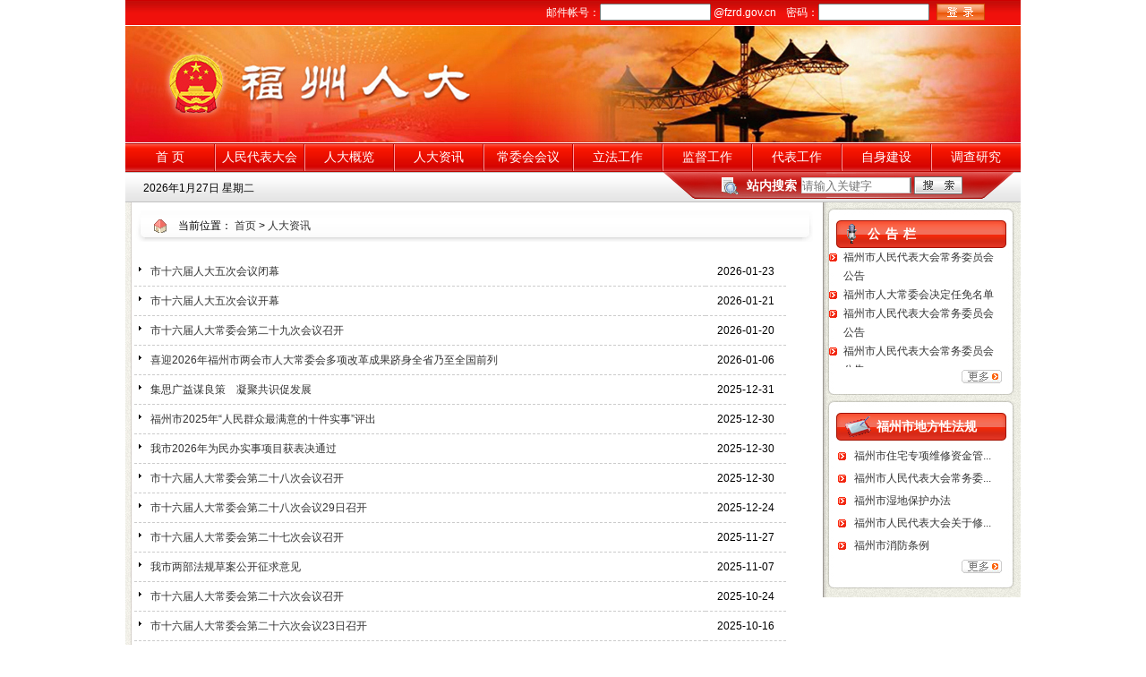

--- FILE ---
content_type: text/html
request_url: https://rd.fuzhou.gov.cn/rdzx/
body_size: 7332
content:
<!DOCTYPE html PUBLIC "-//W3C//DTD XHTML 1.0 Transitional//EN" "http://www.w3.org/TR/xhtml1/DTD/xhtml1-transitional.dtd">
<html xmlns="http://www.w3.org/1999/xhtml">
<head>
<meta http-equiv="Content-Type" content="text/html; charset=utf-8" />
<meta name="description" content="福州市人大" />
<meta name="sitename" content="福州市人大" />
<meta name="sitecatalog"content="政府" />
<meta name="pubdate" content="2009-09-04 10:33:0l" />
<title>福州市人大-人大资讯</title>
<link href="../images/rd_main.css" type="text/css" rel="stylesheet" />
<link href="../images/rd_style.css" type="text/css" rel="stylesheet" />
<style type="text/css">


.gl_Bbor tr td {
	height:32px;
	line-height:32px;
	border-bottom:1px dashed #ccc;}
</style>
<SCRIPT LANGUAGE="JavaScript">
<!-- 
function createPageHTML(_nPageCount, _nCurrIndex, _sPageName, _sPageExt){ 
//tita 翻页函数

if(_nPageCount == null || _nPageCount<=1){
return; 
} 

//tita
document.write("　　");

if(_nPageCount==1)
document.write("<a href=\""+_sPageName+"."+_sPageExt+"\">首页</a>&nbsp;&nbsp;&nbsp;&nbsp;<a href=\""+_sPageName+"."+_sPageExt+"\">上一页</a>&nbsp;&nbsp;&nbsp;&nbsp;<a href=\""+_sPageName+"."+_sPageExt+"\">下一页</a>&nbsp;&nbsp;&nbsp;&nbsp;<a href=\""+_sPageName+"."+_sPageExt+"\">尾页</a>")
else {

 if(_nPageCount==2) {
    if (_nCurrIndex==0)
  document.write("<a href=\""+_sPageName+"."+_sPageExt+"\">首页</a>&nbsp;&nbsp;&nbsp;&nbsp;<a href=\""+_sPageName+"."+_sPageExt+"\">上一页</a>&nbsp;&nbsp;&nbsp;&nbsp;<a href=\""+_sPageName+"_" + (_nCurrIndex+1) + "."+_sPageExt+"\">下一页</a>&nbsp;&nbsp;&nbsp;&nbsp;<a href=\""+_sPageName+"_" + (_nPageCount-1) + "."+_sPageExt+"\">尾页</a>")
  else {
    if (_nCurrIndex==1)
    document.write("<a href=\""+_sPageName+"."+_sPageExt+"\">首页</a>&nbsp;&nbsp;&nbsp;&nbsp;<a href=\""+_sPageName+"."+_sPageExt+"\">上一页</a>&nbsp;&nbsp;&nbsp;&nbsp;<a href=\""+_sPageName+"_" + _nCurrIndex + "."+_sPageExt+"\">下一页</a>&nbsp;&nbsp;&nbsp;&nbsp;<a href=\""+_sPageName+"_" + (_nPageCount-1) + "."+_sPageExt+"\">尾页</a>")
	}
   }
   	
 else {
  if (_nCurrIndex==0)
  document.write("<a href=\""+_sPageName+"."+_sPageExt+"\">首页</a>&nbsp;&nbsp;&nbsp;&nbsp;<a href=\""+_sPageName+"."+_sPageExt+"\">上一页</a>&nbsp;&nbsp;&nbsp;&nbsp;<a href=\""+_sPageName+"_" + (_nCurrIndex+1) + "."+_sPageExt+"\">下一页</a>&nbsp;&nbsp;&nbsp;&nbsp;<a href=\""+_sPageName+"_" + (_nPageCount-1) + "."+_sPageExt+"\">尾页</a>")
  else {
    if (_nCurrIndex==1)
    document.write("<a href=\""+_sPageName+"."+_sPageExt+"\">首页</a>&nbsp;&nbsp;&nbsp;&nbsp;<a href=\""+_sPageName+"."+_sPageExt+"\">上一页</a>&nbsp;&nbsp;&nbsp;&nbsp;<a href=\""+_sPageName+"_" + (_nCurrIndex+1) + "."+_sPageExt+"\">下一页</a>&nbsp;&nbsp;&nbsp;&nbsp;<a href=\""+_sPageName+"_" + (_nPageCount-1) + "."+_sPageExt+"\">尾页</a>")
	else {
      if (_nCurrIndex<_nPageCount-1)
      document.write("<a href=\""+_sPageName+"."+_sPageExt+"\">首页</a>&nbsp;&nbsp;&nbsp;&nbsp;<a href=\""+_sPageName+"_" + (_nCurrIndex-1) + "."+_sPageExt+"\">上一页</a>&nbsp;&nbsp;&nbsp;&nbsp;<a href=\""+_sPageName+"_" + (_nCurrIndex+1) + "."+_sPageExt+"\">下一页</a>&nbsp;&nbsp;&nbsp;&nbsp;<a href=\""+_sPageName+"_" + (_nPageCount-1) + "."+_sPageExt+"\">尾页</a>")
	  else {
        if (_nCurrIndex==_nPageCount-1)
        document.write("<a href=\""+_sPageName+"."+_sPageExt+"\">首页</a>&nbsp;&nbsp;&nbsp;&nbsp;<a href=\""+_sPageName+"_" + (_nCurrIndex-1) + "."+_sPageExt+"\">上一页</a>&nbsp;&nbsp;&nbsp;&nbsp;<a href=\""+_sPageName+"_" + _nCurrIndex + "."+_sPageExt+"\">下一页</a>&nbsp;&nbsp;&nbsp;&nbsp;<a href=\""+_sPageName+"_" + (_nPageCount-1) + "."+_sPageExt+"\">尾页</a>")
        }
      }
    }
  }
}
document.write("　　共" + _nPageCount + "页　　");
document.write("当前第" + (_nCurrIndex+1) + "页　　");
document.write("　　转到第<INPUT id='CP' src size='3' value='1' name='CP' />页<input name='image' type='image' onClick='goto()' src='../images/go.gif' border='0' />") 
//tita 
} //WCM置标

//tita
function goto(){
 toPage(CP.value);
}

function toPage(_pageNo){
  if(!(IsAllNumeric(_pageNo))){
			alert("请填写数字。");
			return(false);
  } 
  else{
    if(_pageNo>25||_pageNo==0){
            alert("请填写在总页数范围内的数字。");
			return(false);
	}		
	else{
	       if (_pageNo==1){
		   window.location="index.htm";
		   }
		   else{
		   window.location="index_" + (_pageNo-1) + ".htm";
		   }
	}
  }  
}

function IsAllNumeric(str) {
  var l=str.length;
  var i,s;
  for(i=0;i<l;i++)
  { s=str.charAt(i);
    if(!(s>='0'&&s<='9')) return(false);
  }
  return(true);
}
//tita 
//--> 
</SCRIPT>
</head>

<body>
	<div id="warp">
    		<script type="text/javascript">
<!--
function write_date(){
var week;
if(new Date().getDay()==0)          week="星期日"
if(new Date().getDay()==1)          week="星期一"
if(new Date().getDay()==2)          week="星期二" 
if(new Date().getDay()==3)          week="星期三"
if(new Date().getDay()==4)          week="星期四"
if(new Date().getDay()==5)          week="星期五"
if(new Date().getDay()==6)          week="星期六"
document.write(new Date().getFullYear()+"年"+(new Date().getMonth()+1)+"月"+new Date().getDate()+"日"+"   "+week);
}
-->
</script>
<script language="javascript1.2">
<!--
function LTrim(s)
{
    for(var i=0;i<s.length;i++)
        if(s.charAt(i)!=' ')
         return s.substring(i,s.length);
     return "";
}

function RTrim(s)
{
    for(var i=s.length-1;i>=0;i--)
        if(s.charAt(i)!=' ')
            return s.substring(0,i+1);
        return "";
}

function Trim(s)
{
    return RTrim(LTrim(s));
}

function notice(s)
{
	alert(s);
	document.topsearch.searchword.focus();
	return false;
}

function getsearchword()
{
	var _keyword = document.topsearch.searchword.value;
	_keyword = Trim(_keyword);
	var _kwArray = _keyword.split(" ");
	var _searchword = "";
	var _sword = "";
	for(var i=0;i<_kwArray.length;i++)
	{
		if(i==0)
		{
			_searchword = Trim(_kwArray[0]);
		}
		else
		{
			_searchword = _searchword + "*" + Trim(_kwArray[i]);
		}
	}
	if(_searchword != "")
	{
		document.topsearch.searchword.value=_searchword;
		
		//window.alert(_searchword);
	}
	else
	{
	return notice("搜索词不能为空");
	}
	return true;
}

function submitsearch()
{
	 var _keyword = Trim(document.topsearch.searchword.value);
	if(_keyword.length>0)
	{
		if(_keyword.indexOf("+")>=0)
		{
			return notice("搜索词中不能含有关键字'+'");
		}
		else if(_keyword.indexOf("*")>=0)
		{
			return notice("搜索词中不能含有关键字'*'");
		}
		else if(_keyword.indexOf("-")>=0)
		{
			return notice("搜索词中不能含有关键字'-'");
		}
	}
	else
	{
			return notice("搜索词不能为空");
	}
	getsearchword();
}
-->
</script>


    	<table border="0" width="1000" height="160" cellpadding="0" cellspacing="0">
        	<tr>
            	<td height="29" align="right" valign="top" class="topline_bg">
                	<FORM name=form method="post" action=https://mail.fzrd.gov.cn/webmail/login7.php>
<table width="530" height="28" border="0" cellpadding="0" cellspacing="0">
<input type="hidden" name="language" value="ZH" />
                            <tr>
                                <td width="260" align="left" valign="middle"><span class="font_c1">邮件帐号：</span><input name="user" type="text" size="12" class="input1" /> <span class="font_c1">@fzrd.gov.cn</span></td>
                                <td width="8"></td>
                                <td width="160" align="left" valign="middle"><span class="font_c1">密码：</span><input name="password" type="text" size="12" class="input1" /></td>
                                <td width="8"></td>
                                <td width="55" align="left" valign="middle"><input type="submit" name value class="login_but" /></td>
                                <td width="39"></td>
                            </tr>
                        </table>
                  </form>
                </td>
            </tr>
            <tr>
            	<td valign="top" align="left">
                            <div class="focusBox" >
                                <ul class="pic" style="position: relative; " width="1000" height="130">
                                   <!-- <li ><img src="../images/rdtop1.jpg" alt="" /></li> -->
                                    <li style="display: none;"><img src="../images/rdtop2.jpg" alt="" /></li>
                                    <li style="display: none;"><img src="../images/rdtop3.jpg" alt="" /></li>                                   
                                </ul>
                            </div>
                            <!-- <embed src="../images/rd_top_falsh2.swf" quality="high" pluginspage="http://www.macromedia.com/go/getflashplayer" type="application/x-shockwave-flash" width="1000" height="130"></embed> -->
                        </td>
            </tr>
        </table>
        <table border="0" cellpadding="0" cellspacing="0" width="1000">
        	<tr>
<td height="32" class="nav_bg" align="center">
                	<table border="0" width="996" height="32" cellpadding="0" cellspacing="0">
                    	<tr>
                        	<td width="96" align="center" valign="middle"><a href="../">首  页</a></td>
							
                            <td width="4" align="left"><img src="../images/rd_menu_vline.jpg" width="4" height="32" /></td>
                            <td width="96" align="center" valign="middle"><a href="../rmdbdh/" target="_blank">人民代表大会</a></td>
                           
                            <td width="4" align="left"><img src="../images/rd_menu_vline.jpg" width="4" height="32" /></td>
                            <td width="96" align="center" valign="middle"><a href="../rdgl/" target="_blank">人大概览</a></td>
                           
                            <td width="4" align="left"><img src="../images/rd_menu_vline.jpg" width="4" height="32" /></td>
                            <td width="96" align="center" valign="middle"><a href="./" target="_blank">人大资讯</a></td>
                           
                            <td width="4" align="left"><img src="../images/rd_menu_vline.jpg" width="4" height="32" /></td>
                            <td width="96" align="center" valign="middle"><a href="../cwhhy/" target="_blank">常委会会议</a></td>
                           
                            <td width="4" align="left"><img src="../images/rd_menu_vline.jpg" width="4" height="32" /></td>
                            <td width="96" align="center" valign="middle"><a href="../lfgz/" target="_blank">立法工作</a></td>
                           
                            <td width="4" align="left"><img src="../images/rd_menu_vline.jpg" width="4" height="32" /></td>
                            <td width="96" align="center" valign="middle"><a href="../jdgz/" target="_blank">监督工作</a></td>
                           
                            <td width="4" align="left"><img src="../images/rd_menu_vline.jpg" width="4" height="32" /></td>
                            <td width="96" align="center" valign="middle"><a href="../dbgz/" target="_blank">代表工作</a></td>
                           
                            <td width="4" align="left"><img src="../images/rd_menu_vline.jpg" width="4" height="32" /></td>
                            <td width="96" align="center" valign="middle"><a href="../zsjs/" target="_blank">自身建设</a></td>
                           
                            <td width="4" align="left"><img src="../images/rd_menu_vline.jpg" width="4" height="32" /></td>
                            <td width="96" align="center" valign="middle"><a href="../dcyj/" target="_blank">调查研究</a></td>
                           
                        </tr>
                    </table>
                </td>
            </tr>
            <tr>
  <td valign="top" height="34" align="left" class="tq_bg">
                	<table border="0" cellpadding="0" cellspacing="0" width="1000" height="34">
                    	<tr>
                        	<td width="600">
                            	<table width="86%" border="0" cellpadding="0" cellspacing="0">
  <tr>
    <td style=" padding-left:20px; height:20px; vertical-align:bottom;"><script language="javascript">write_date();</script></td>
    <td style=" padding-left:20px; height:20px; vertical-align:bottom;"><!-- <iframe src="http://m.weather.com.cn/m/pn8/weather.htm?id=101230101T " width="235" height="20" marginwidth="0" marginheight="0;" hspace="0" vspace="0" frameborder="0"  allowtransparency="true" scrolling="no"></iframe>--></td>
  </tr>
</table>
                            </td>
                            <td valign="top">
                            	 
                                    <table border="0" cellpadding="0" cellspacing="0" width="392" height="31" class="sspt">
									<form id="topsearch" target="_blank" name="topsearch" method="get" action="/search"  style="margin:0">
								
								
                                        <tr>
                                            <td width="65"></td>
                                            <td width="85" align="right"><div class="s_icon"><span class="f14">站内搜索</span></div></td>
                                            <td width="5"></td>
                                            <td valign="middle"> <input type="text" placeholder="请输入关键字" name="key" class="spt_txt" /> <input type="submit" name value class="spt_but" style="cursor:pointer;" /></td>
                                        </tr></form>
                                    </table>
                                
                            </td>
                        </tr>
                    </table>
                </td>
            </tr>
        </table>


<script language="javascript" src="../images/jquery-1.9.1.min.js"></script>
<script language="javascript" src="../images/superslide.2.1.js"></script>
<script>
	jQuery(".focusBox").slide({
            mainCell:".pic",
            effect:"fold",
            autoPlay:true,
            trigger:"mouseover",
            autoPage:" <li></li>",
            startFun:function(i){
                jQuery(".focusBox ").eq(i).animate({"bottom":0}).siblings().animate({"bottom":-36});
            }
        });
</script>
        <div id="rd_boxL2">
        	<table height="764" width="758" cellpadding="0" cellspacing="0">
            	<tr>
                	<td height="8"></td>
                </tr>
            	<tr>
                	<td height="35" valign="top" align="left">
                    	<table border="0" cellpadding="0" height="35" cellspacing="0" width="758" style="margin:0;">
                        	<tr>
                                <td width="12"><img src="../images/rd_hLeft.gif" width="12" height="35" /></td>
                                <td width="744" class="homeBg"><img src="../images/rd_hIcon.gif" width="14" height="15" style="margin:0 10px;" align="absmiddle" /> 当前位置： <a href="../" target="_self" title="首页" class="CurrChnlCls">首页</a>&nbsp;&gt;&nbsp;<a href="./" target="_self" title="人大资讯" class="CurrChnlCls">人大资讯</a></td>
                                <td width="12"><img src="../images/rd_hRight.gif" width="12" height="35" /></td>
                            </tr>
                        </table>
                    </td>
                </tr>
                <tr>
                	<td height="15"></td>
                </tr>
                <tr>
                	<td valign="top" height="650">
                    	<table border="0" cellpadding="0" width="728" cellspacing="0" class="gl_Bbor">
<!--栏目列表--开始-->
						
                        	<tr>
                            	<td class="listyle8" width="638" align="lef">
                                	<a href="./202601/t20260123_5275990.htm" target="_blank" title="市十六届人大五次会议闭幕">市十六届人大五次会议闭幕</a> 
                                </td>
                                <td width="90" align="center" valign="middle">2026-01-23</td>
                            </tr>
                        	<tr>
                            	<td class="listyle8" width="638" align="lef">
                                	<a href="./202601/t20260121_5274331.htm" target="_blank" title="市十六届人大五次会议开幕">市十六届人大五次会议开幕</a> 
                                </td>
                                <td width="90" align="center" valign="middle">2026-01-21</td>
                            </tr>
                        	<tr>
                            	<td class="listyle8" width="638" align="lef">
                                	<a href="./202601/t20260120_5274090.htm" target="_blank" title="市十六届人大常委会第二十九次会议召开">市十六届人大常委会第二十九次会议召开</a> 
                                </td>
                                <td width="90" align="center" valign="middle">2026-01-20</td>
                            </tr>
                        	<tr>
                            	<td class="listyle8" width="638" align="lef">
                                	<a href="./202601/t20260117_5272749.htm" target="_blank" title="喜迎2026年福州市两会市人大常委会多项改革成果跻身全省乃至全国前列">喜迎2026年福州市两会市人大常委会多项改革成果跻身全省乃至全国前列</a> 
                                </td>
                                <td width="90" align="center" valign="middle">2026-01-06</td>
                            </tr>
                        	<tr>
                            	<td class="listyle8" width="638" align="lef">
                                	<a href="./202512/t20251231_5265284.htm" target="_blank" title="集思广益谋良策　凝聚共识促发展">集思广益谋良策　凝聚共识促发展</a> 
                                </td>
                                <td width="90" align="center" valign="middle">2025-12-31</td>
                            </tr>
                        	<tr>
                            	<td class="listyle8" width="638" align="lef">
                                	<a href="./202512/t20251231_5265035.htm" target="_blank" title="福州市2025年“人民群众最满意的十件实事”评出">福州市2025年“人民群众最满意的十件实事”评出</a> 
                                </td>
                                <td width="90" align="center" valign="middle">2025-12-30</td>
                            </tr>
                        	<tr>
                            	<td class="listyle8" width="638" align="lef">
                                	<a href="./202512/t20251231_5265026.htm" target="_blank" title="我市2026年为民办实事项目获表决通过">我市2026年为民办实事项目获表决通过</a> 
                                </td>
                                <td width="90" align="center" valign="middle">2025-12-30</td>
                            </tr>
                        	<tr>
                            	<td class="listyle8" width="638" align="lef">
                                	<a href="./202512/t20251230_5264424.htm" target="_blank" title="市十六届人大常委会第二十八次会议召开">市十六届人大常委会第二十八次会议召开</a> 
                                </td>
                                <td width="90" align="center" valign="middle">2025-12-30</td>
                            </tr>
                        	<tr>
                            	<td class="listyle8" width="638" align="lef">
                                	<a href="./202512/t20251230_5264423.htm" target="_blank" title="市十六届人大常委会第二十八次会议29日召开">市十六届人大常委会第二十八次会议29日召开</a> 
                                </td>
                                <td width="90" align="center" valign="middle">2025-12-24</td>
                            </tr>
                        	<tr>
                            	<td class="listyle8" width="638" align="lef">
                                	<a href="./202512/t20251220_5259842.htm" target="_blank" title="市十六届人大常委会第二十七次会议召开">市十六届人大常委会第二十七次会议召开</a> 
                                </td>
                                <td width="90" align="center" valign="middle">2025-11-27</td>
                            </tr>
                        	<tr>
                            	<td class="listyle8" width="638" align="lef">
                                	<a href="./202511/t20251107_5229128.htm" target="_blank" title="我市两部法规草案公开征求意见">我市两部法规草案公开征求意见</a> 
                                </td>
                                <td width="90" align="center" valign="middle">2025-11-07</td>
                            </tr>
                        	<tr>
                            	<td class="listyle8" width="638" align="lef">
                                	<a href="./202512/t20251220_5259841.htm" target="_blank" title="市十六届人大常委会第二十六次会议召开">市十六届人大常委会第二十六次会议召开</a> 
                                </td>
                                <td width="90" align="center" valign="middle">2025-10-24</td>
                            </tr>
                        	<tr>
                            	<td class="listyle8" width="638" align="lef">
                                	<a href="./202512/t20251220_5259857.htm" target="_blank" title="市十六届人大常委会第二十六次会议23日召开">市十六届人大常委会第二十六次会议23日召开</a> 
                                </td>
                                <td width="90" align="center" valign="middle">2025-10-16</td>
                            </tr>
                        	<tr>
                            	<td class="listyle8" width="638" align="lef">
                                	<a href="./202509/t20250919_5080328.htm" target="_blank" title="市人大常委会向社会公开征集立法、监督和讨论决定重大事项工作建议">市人大常委会向社会公开征集立法、监督和讨论决定重大事项工作建议</a> 
                                </td>
                                <td width="90" align="center" valign="middle">2025-09-16</td>
                            </tr>
                        	<tr>
                            	<td class="listyle8" width="638" align="lef">
                                	<a href="./202509/t20250910_5076246.htm" target="_blank" title="市十六届人大常委会第二十五次会议召开">市十六届人大常委会第二十五次会议召开</a> 
                                </td>
                                <td width="90" align="center" valign="middle">2025-08-28</td>
                            </tr>
                        	<tr>
                            	<td class="listyle8" width="638" align="lef">
                                	<a href="./202508/t20250806_5058221.htm" target="_blank" title="2024年度福州市人大常委会代表之家单位决算">2024年度福州市人大常委会代表之家单位决算</a> 
                                </td>
                                <td width="90" align="center" valign="middle">2025-08-06</td>
                            </tr>
                        	<tr>
                            	<td class="listyle8" width="638" align="lef">
                                	<a href="./202508/t20250806_5058220.htm" target="_blank" title="2024年度福州市人民代表大会常务委员会办公厅（本级）单位决算">2024年度福州市人民代表大会常务委员会办公厅（本级）单位决算</a> 
                                </td>
                                <td width="90" align="center" valign="middle">2025-08-06</td>
                            </tr>
                        	<tr>
                            	<td class="listyle8" width="638" align="lef">
                                	<a href="./202508/t20250806_5058223.htm" target="_blank" title="2024年度福州市人大常委会法律服务中心单位决算">2024年度福州市人大常委会法律服务中心单位决算</a> 
                                </td>
                                <td width="90" align="center" valign="middle">2025-08-06</td>
                            </tr>
                        	<tr>
                            	<td class="listyle8" width="638" align="lef">
                                	<a href="./202507/t20250730_5055307.htm" target="_blank" title="2024年度福州市人民代表大会常务委员会办公厅部门决算">2024年度福州市人民代表大会常务委员会办公厅部门决算</a> 
                                </td>
                                <td width="90" align="center" valign="middle">2025-07-30</td>
                            </tr>
                        	<tr>
                            	<td class="listyle8" width="638" align="lef">
                                	<a href="./202506/t20250626_5039057.htm" target="_blank" title="市人大常委会开展优化营商环境工作调研">市人大常委会开展优化营商环境工作调研</a> 
                                </td>
                                <td width="90" align="center" valign="middle">2025-06-26</td>
                            </tr>
<!--栏目列表--结束-->
                           
                        </table>
                        <table border="0" cellpadding="0" cellspacing="0" width="728">
                        	<tr>
                            	<td height="15"></td>
                            </tr>
                        	<tr>
                            	<td height="28" bgcolor="#f8f8f8" align="center"><script>createPageHTML(25, 0, "index", "htm");</script></td>
                            </tr>
                        </table>
                    </td>
                </tr>
            </table>
        </div>
        <div id="rd_boxR2">
		       <table border="0" cellpadding="0" cellspacing="0">
            	<tr>
                	<td height="6"></td>
                </tr>
                <tr>
                	<td align="center" valign="top">
                    	<table border="0" width="210" height="204" cellpadding="0" cellspacing="0">
                        	<tr>
                            	<td class="Rbox_t"></td>
                            </tr>
                            <tr>
                            	<td class="Rbox_center" valign="top" align="center" height="128">
									<div class="Rbox_tit_r"><span class="ggl">公告栏</span></div><div id=demo 
            style="BORDER-RIGHT: #ffffff 0px solid; BORDER-TOP: #ffffff 0px solid; OVERFLOW: hidden; BORDER-LEFT: #ffffff 0px solid; WIDTH: 190px; WORD-BREAK: break-all; BORDER-BOTTOM: #ffffff 0px solid; HEIGHT: 128px; TEXT-ALIGN: left">
            <div id=demo1> 
                                    <table border="0" width="190" height="128"align="center" cellpadding="0" cellspacing="0" class="gg_tab">
									
									
                                        <tr>
                                        	<td class="listyle5">&nbsp;</td>
                                            <td valign="top"><a href="../ggl/202512/t20251231_5265270.htm" target="_blank" title="福州市人大常委会任免名单">福州市人大常委会任免名单</a></td>
                                        </tr>
                                        <tr>
                                        	<td class="listyle5">&nbsp;</td>
                                            <td valign="top"><a href="../ggl/202512/t20251231_5264737.htm" target="_blank" title="福州市人大常委会免职名单">福州市人大常委会免职名单</a></td>
                                        </tr>
                                        <tr>
                                        	<td class="listyle5">&nbsp;</td>
                                            <td valign="top"><a href="../ggl/202512/t20251231_5264725.htm" target="_blank" title="福州市人民代表大会常务委员会公告">福州市人民代表大会常务委员会公告</a></td>
                                        </tr>
                                        <tr>
                                        	<td class="listyle5">&nbsp;</td>
                                            <td valign="top"><a href="../ggl/202512/t20251231_5265288.htm" target="_blank" title="福州市人大常委会决定任免名单">福州市人大常委会决定任免名单</a></td>
                                        </tr>
                                        <tr>
                                        	<td class="listyle5">&nbsp;</td>
                                            <td valign="top"><a href="../ggl/202509/t20250911_5077048.htm" target="_blank" title="福州市人民代表大会常务委员会公告">福州市人民代表大会常务委员会公告</a></td>
                                        </tr>
                                        <tr>
                                        	<td class="listyle5">&nbsp;</td>
                                            <td valign="top"><a href="../ggl/202506/t20250626_5039128.htm" target="_blank" title="福州市人民代表大会常务委员会公告">福州市人民代表大会常务委员会公告</a></td>
                                        </tr>
                                      
                                    </table> </div>
            <div id=demo2></div>
            <script>
var speed=60
var demo=document.getElementById("demo");
var demo2=document.getElementById("demo2");
var demo1=document.getElementById("demo1");
demo2.innerHTML=demo1.innerHTML
function Marquee(){
	if(demo2.offsetTop-demo.scrollTop<=0)
		demo.scrollTop-=demo1.offsetHeight
	else{
		demo.scrollTop++
	}
}
var MyMar=setInterval(Marquee,speed)
demo.onmouseover=function() {clearInterval(MyMar)}
demo.onmouseout=function() {MyMar=setInterval(Marquee,speed)}
										</script>
          </div>
                                   <p class="img_more"><a href="#" target="_blank"><img src="../images/rd_more.jpg" width="45" height="16" alt="更多" /></a></p>
                                </td>
                            </tr>
                            <tr>
                            	<td class="Rbox_bottom"></td>
                            </tr>
                        </table>
                    </td>
                </tr>	
            </table>
        <!--    <table border="0" cellpadding="0" cellspacing="0" width>
            	<tr>
                	<td height="6"></td>
                </tr>
                <tr>
                	<td align="center" valign="top">
                    	<table border="0" width="210" height="167" cellpadding="0" cellspacing="0">
                        	<tr>
                            	<td height="9" class="Rbox_t"></td>
                          </tr>
                            <tr>
                            	<td class="Rbox_center" valign="top" height="148">
                               	  <div class="Rbox_tit_r"><span class="dljycl">代表建议处理情况</span></div>
                              		<table border="0" width="190" cellpadding="0" cellspacing="0" align="center" class="dljycl_contbg">
                                    
                                    	<tr>
                                        	<td align="left" height="25" class="listyle6"><a href="../dbjyclqk/dbjygk/" title="代表建议概况" class='rdgk_but'>代表建议概况</a></td>
                                        </tr>
                                    	<tr>
                                        	<td align="left" height="25" class="listyle6"><a href="../dbjyclqk/dbjyjb/" title="代表建议交办" class='rdgk_but'>代表建议交办</a></td>
                                        </tr>
                                    	<tr>
                                        	<td align="left" height="25" class="listyle6"><a href="../dbjyclqk/dbjybl/" title="代表建议办理" class='rdgk_but'>代表建议办理</a></td>
                                        </tr>
                                    	<tr>
                                        	<td align="left" height="25" class="listyle6"><a href="../dbjyclqk/dbjydb/" title="代表建议督办" class='rdgk_but'>代表建议督办</a></td>
                                        </tr>
                                    </table>
                                </td>
                            </tr>
                            <tr>
                            	<td class="Rbox_bottom" height="9"></td>
                            </tr>
                        </table>
                  </td>
                </tr>	
            </table>-->
        <!--   <table border="0" cellpadding="0" cellspacing="0" width>
            	<tr>
                	<td height="6"></td>
                </tr>
                <tr>
                	<td align="center" valign="top" height="74">
                    	<a href="http://rd.fuzhou.gov.cn:85/Web/EmailCheck.asp" target="_blank"><img src="../images/rd_dbyd1.jpg" width="208" height="74" alt="代表园地" style="vertical-align:top" border="0" /></a>
                    </td>
                </tr>	
          </table>-->
            <table border="0" cellpadding="0" cellspacing="0" width>
            	<tr>
                	<td height="6"></td>
                </tr>
                <tr>
                	<td align="center" valign="top">
                    	<table border="0" width="210" height="167" cellpadding="0" cellspacing="0">
                        	<tr>
                            	<td height="9" class="Rbox_t"></td>
                          </tr>
                            <tr>
                            	<td class="Rbox_center" valign="top" height="192">
                               	  <div class="Rbox_tit_r"><span class="dfxfg">福州市地方性法规</span></div>
                              		<table border="0" width="190" cellpadding="0" cellspacing="0" align="center">
                                    	
                                    	<tr>
                                        	<td align="left" height="25" class="listyle7"><a href="../fzdfxfg/202508/t20250808_5059411.htm" target="_blank" title="福州市住宅专项维修资金管理办法">福州市住宅专项维修资金管...</a></td>
                                        </tr>
                                    	<tr>
                                        	<td align="left" height="25" class="listyle7"><a href="../fzdfxfg/202506/t20250604_5028425.htm" target="_blank" title="福州市人民代表大会常务委员会关于修改《福州市物业管理若干规定》的决定">福州市人民代表大会常务委...</a></td>
                                        </tr>
                                    	<tr>
                                        	<td align="left" height="25" class="listyle7"><a href="../fzdfxfg/202506/t20250605_5028975.htm" target="_blank" title="福州市湿地保护办法">福州市湿地保护办法</a></td>
                                        </tr>
                                    	<tr>
                                        	<td align="left" height="25" class="listyle7"><a href="../fzdfxfg/202504/t20250408_5001183.htm" target="_blank" title="福州市人民代表大会关于修改《福州市人民代表大会及其常务委员会立法条例》的决定">福州市人民代表大会关于修...</a></td>
                                        </tr>
                                    	<tr>
                                        	<td align="left" height="25" class="listyle7"><a href="../fzdfxfg/202502/t20250228_4982254.htm" target="_blank" title="福州市消防条例">福州市消防条例</a></td>
                                        </tr>
                                    </table>
                                     <p class="img_more"><a href="#" target="_blank"><img src="../images/rd_more.jpg" width="45" height="16" alt="更多" /></a></p>
                                </td>
                            </tr>
                            <tr>
                            	<td class="Rbox_bottom" height="9"></td>
                            </tr>
                        </table>
                  </td>
                </tr>	
            </table>
           <!-- <table border="0" cellpadding="0" cellspacing="0" width>
            	<tr>
                	<td height="6"></td>
                </tr>
                <tr>
                	<td align="center" valign="top" height="52">
                    	<a href="/fzrd/fgzqyj/" target="_blank"><img src="../images/rd_fgzqyj11.jpg" border="0" width="208" height="74" alt="代表园地"style="vertical-align:top" /></a>
                    </td>
                </tr>	
            </table>-->
        </div>
        <div class="clears"></div>
               <div id="footer">
       <br />
       主办：福州市人大常委会办公厅 电话：0591-83366930 <a href="https://beian.miit.gov.cn/#/Integrated/index" target="_blank"> 闽ICP备14013212号</a>
       <p>
              <script type="text/javascript">document.write(unescape("%3Cspan id='_ideConac' %3E%3C/span%3E%3Cscript src='http://dcs.conac.cn/js/14/214/0000/41541843/CA142140000415418430001.js' type='text/javascript'%3E%3C/script%3E"));</script>
              <script id="_jiucuo_" sitecode='3501000001' src='http://pucha.kaipuyun.cn/exposure/jiucuo.js'></script>
       </p>
</div>

    </div>

</body>
</html>

--- FILE ---
content_type: text/css
request_url: https://rd.fuzhou.gov.cn/images/rd_main.css
body_size: 5275
content:
@charset "utf-8";
/* CSS Document */
#warp {
	width:1000px;
	margin:0 auto;
	}
.topline_bg {
	background:url(rd_top_linebg.jpg) left top repeat-x;
	}
.login_but {
	width:55px;
	height:19px;
	border:none;
	background:url(rd_login.jpg) -1px top no-repeat;
	}
.nav_bg {
	background:url(rd_navbg.jpg) left top repeat-x;
	}
.nav_bg a:link,.nav_bg a:visited {
	font-size:14px;
	color:#FFF;
	text-decoration:none;
	}
.nav_bg a:hover {
	text-decoration:underline;
	}
.tq_bg {
	background:url(rd_tqbg.jpg) left top repeat-x;
	}
.sspt { 
	background:url(rd_searchptbg.jpg) left top no-repeat; 
	}
.spt_txt {
	width:120px;
	height:16px;
	border-left:1px solid #ccc;
	border-top:1px solid #ccc;
	border-bottom:1px solid #ccc;
	vertical-align:middle;
	}
.spt_but {
	background:url(rd_icon.gif) left -39px no-repeat;
	border:none;
	height:20px;
	width:60px;
	vertical-align:middle;
	}
.s_icon { 
	background:url(rd_icon.gif) left top no-repeat;
	height:20px;
	line-height:20px;
	}
#rd_boxL {
	width:768px;
	padding:10px 10px 10px 0;
	float:left;
	}
	
#rd_boxL2 {
	width:758px;
	height:783px;
	padding:0 10px 10px 10px;
	float:left;
	background:url(rd_glLeftBg.gif) left top repeat-y;
	}
#rd_boxL3 {
	width:758px;
	height:auto;
	padding:0 10px 10px 10px;
	float:left;
	background:url(rd_glLeftBg.gif) left top repeat-y;
	}
.rdzx {
	background:url(rd_rdzx_tit.jpg) left center no-repeat; 
	}
.img_new {
	text-indent:24px;
	line-height:25px;
	border-bottom:1px dotted #333;
	background:url(rd_icon.gif) 25px -252px no-repeat;
	padding-left:20px;
	}
.tab1 tr td {
	height:25px;
	line-height:25px;
	}
.db_titbg {
	background:url(rd_cwhy_tit.jpg) left top no-repeat;
	}
.db_titfont {
	display:block;
	text-indent:20px;
	font-weight:bold;
	color:#FFF;
	}
.Cshow {
	background:url(rd_cShow.jpg) left top repeat-y;}
.lfgz_tit {
	background:url(rd_lfgz.jpg) left top no-repeat;
	}
.jdgz_tit {
	background:url(rd_jdgz.jpg) left top no-repeat;}	
.moer_ml {
	width:55px;
	margin-left:305px;
	text-align:center;
	height:25px;
	line-height:25px;
	}
.tpxw_bg {
	height:28px;
	line-height:27px;
	letter-spacing:6px;
	background:url(rd_tpxw_titbg.jpg) left top no-repeat;
	}
.img_box tr td p {
	display:block;
	height:25px;
	line-height:25px;
	text-align:center;
	margin:0;
	}
#rd_boxR {
	width:210px;
	height:1400px;
	background:url(rd_Rbg.jpg) left top repeat-y;
	padding:0 6px;
	float:left;
	}
	
#rd_boxR2 {
	width:210px;
	height:100%;
	background:url(rd_Rbg.jpg) left top repeat-y;
	padding:0 6px 10px 6px;
	float:left;
	}	
.Rbox_t {
	background:url(rd_red_Rboxtop.jpg) left top no-repeat;
	height:9px;}
.Rbox_center {
	text-align:center;
	background:url(rd_red_Rboxbg.jpg) left top repeat-y;
	}
.Rbox_bottom {
	background:url(rd_red_Rboxbottom.jpg) left top no-repeat;
	height:9px;}
.Rbox_tit_r {
	background:url(rd_Rbox_topbut.jpg) left top no-repeat;
	width:190px;
	height:31px;
	line-height:31px;
	margin:5px auto;
	}
.Rbox_tit_r1 {
	background:url(rd_Rbox_csbut.jpg) left top no-repeat;
	width:190px;
	height:31px;
	line-height:31px;
	margin:5px auto;
	}
.ggl {
	color:#FFF;
	font-weight:bold;
	font-size:14px;
	text-align:left;
	text-indent:35px;
	letter-spacing:6px;
	display:block;
	background:url(rd_icon.gif) 8px -395px no-repeat;}
.gg_tab tr td{
	text-align:left;
	height:21px;
	line-height:21px;
	}	
.img_more {
	display:block;
	height:16px;
	padding-right:15px;
	text-align:right;
	margin:3px 0;}
.rdgk {
	color:#FFF;
	font-weight:bold;
	font-size:14px;
	text-align:left;
	text-indent:35px;
	letter-spacing:6px;
	display:block;
	background:url(rd_icon.gif) 8px -340px no-repeat;
	}
.rdgk_but {
	width:177px;
	height:27px;
	line-height:27px;
	font-size:14px;
	display:block;
	text-align:left;
	text-indent:40px;
	margin-bottom:5px;
	background:url(rd_but.jpg) left top no-repeat;
	}
a.rdgk_but:link , a.rdgk_but:visited,  a.rdgk_but:hover{
	color:#900;
	font-weight:bold;
	text-decoration:none;
	} 
.sp_bg {
	width:210px;
	height:192px;
	background:url(rd_spbg.jpg) left top no-repeat;
	}
.sp_tit {
	height:25px;
	line-height:25px;
	display:block;
	font-size:14px;
	font-weight:bold;
	color:#F90;
	text-indent:40px;
	text-align:left;
	background:url(rd_icon.gif) 10px -294px no-repeat;}
.sp_img {
	background:url(rd_spimg_bg.jpg) center top no-repeat;
	}
.dljycl {
	color:#FFF;
	font-weight:bold;
	font-size:14px;
	text-align:left;
	text-indent:35px;
	display:block;
	background:url(rd_icon.gif) 8px -447px no-repeat;
	}
.dfxfg {
	color:#FFF;
	font-weight:bold;
	font-size:14px;
	text-align:left;
	text-indent:45px;
	display:block;
	background:url(rd_icon.gif) 8px -497px no-repeat;
	}
.dljycl_contbg {
	background:url(rd_searchbg.jpg) 100px bottom no-repeat;}
.yqlj_tit {
	background:url(rd_Rbox_csbut.jpg) left top no-repeat;
	width:190px;
	height:31px;
	line-height:31px;
	margin:0 auto 5px auto;
	}
.yqlj_box {
	width:180px;
	height:70px;
	border:1px solid #ccc;
	margin-top:5px;
	}
#footer {
	width:1000px;
	height:51px;
	padding-top:10px;
	line-height:22px;
	text-align:center;
	background:url(rd_footerbg.jpg) left top repeat-x;
	}
.homeBg {
	background:url(rd_hContentBg.gif) left top repeat-x;}
	
/*细览页面*/
#lastpagecontent {
	width:800px;
	padding:10px 100px 20px 100px;
	height:100%;
	background:url(rd_xlBg.gif) 6px top repeat;
	}

--- FILE ---
content_type: text/css
request_url: https://rd.fuzhou.gov.cn/images/rd_style.css
body_size: 1764
content:
@charset "utf-8";
/* CSS Document */
body{
	margin:0;
	padding:0;
	font-size:12px;
	font-family:Arial, Helvetica, sans-serif, "宋体";
	background-color:#FFF;
	}
img {
	border:none;
	margin:0;
	padding:0;
	font-size:0;
	line-height:0;
	}
ul,li { 
	margin:0;
	padding:0;
	list-style:none;
	}
.f14 {
	font-size:14px;
	color:#fff;
	font-weight:bold;
	}
.font_c1{
	color:#fff;
	}
form,input { 
	margin:0;
	padding:0;
	}
.input1 {
	width:120px;
	height:15px;
	line-height:15px;
	}
	
.listyle1 {
	text-indent:15px;
	background:url(rd_icon.gif) 5px -106px no-repeat;
	}
.listyle2 {
	text-indent:15px;
	background:url(rd_icon.gif) 5px -143px no-repeat;
	}
.listyle3 {
	text-indent:15px;
	background:url(rd_icon.gif) 5px -540px no-repeat;
	}
.listyle4 {
	text-indent:10px;
	background:url(rd_icon.gif) left -176px no-repeat;
	}
.listyle5 {
	text-indent:15px;
	width:10px;
	background:url(lisytle.gif) 2px 6px no-repeat;
	}
.listyle6 {
	text-indent:25px;
	background:url(rd_icon.gif) 10px -223px no-repeat;
	}
.listyle7 {
	text-indent:20px;
	background:url(lisytle.gif) 2px 8px no-repeat;
	}
.listyle8 {
	text-indent:18px;
	background:url(rd_icon.gif) 5px -175px no-repeat;
	}
.border1 {
	border:1px solid #cc9687;
	}

.border2 {
	border:1px solid #ef7918;
	}
	
.border_Stylel {
	border-right:1px dotted #333;
	}
.border_Style2 {
	border-bottom:1px dotted #333;
	}
.pad1 { padding:5px 6px;}
.pad2 { padding:8px 8px 0 8px;}
.m_top { margin-top:10px;}
a.link1:link,a.link1:visited {
	color:#f00;
	text-decoration:none;
	}
a.link1:hover {
	text-decoration:underline;
	}
a:link, a:visited { 
	color:#333;
	text-decoration:none;
	}
a:hover {
	color:#F90;
	text-decoration:underline;
	}
.clears { clear:both;}


.link_red {
color:#f00;
}